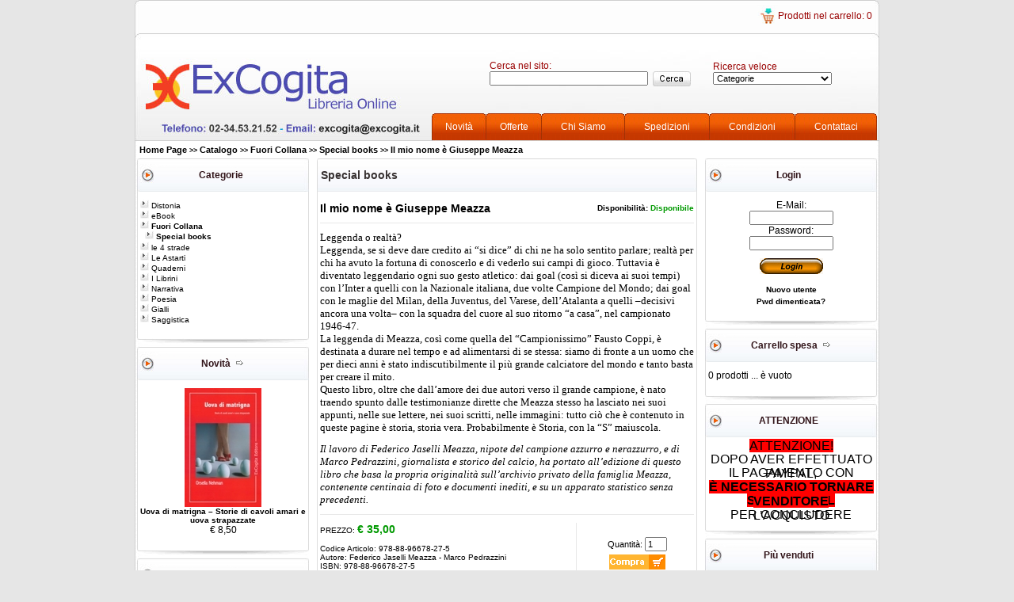

--- FILE ---
content_type: text/html
request_url: http://www.excogitabookshop.it/nome-giuseppe-meazza-p-267.html?osCsid=5b295111bc37af70dc17751d24fd95bf
body_size: 46997
content:
<!doctype html public "-//W3C//DTD HTML 4.01 Transitional//EN">
<html dir="LTR" lang="it">
<head>
<title>Il mio nome � Giuseppe Meazza - ExCogita BookShop</title>
<meta name="keywords" content="ExCogita BookShop, Il mio nome � Giuseppe Meazza, 978-88-96678-27-5, ExCogita">
<meta name="description" content="Leggenda o realt&agrave;?Leggenda, se si deve dare credito ai &ldquo;si dice&rdquo; di chi ne ha solo sentito parlare; realt&agrave; per chi ha avuto la fortuna di conoscerlo e di vederlo sui campi di gioco. Tuttavia &egrave; diventato leggendario ogni suo gesto atletico: dai goal (cos&igrave; si diceva ai suoi tempi) con l&rsquo;Inter a quelli con la Nazionale italiana, due volte Campione del Mondo; dai goal con le maglie del Milan, della Juventus, del Varese, dell&rsquo;Atalanta a quelli &ndash;decisivi ancora una volta&ndash; con la squadra del cuore al suo ritorno &ldquo;a casa&rdquo;, nel campionato 1946-47.La leggenda di Meazza, cos&igrave; come quella del &ldquo;Campionissimo&rdquo; Fausto Coppi, &egrave; destinata a durare nel tempo e ad alimentarsi di se stessa: siamo di fronte a un uomo che per dieci anni &egrave; stato indiscutibilmente il pi&ugrave; grande calciatore del mondo e tanto basta per creare il mito.Questo libro, oltre che dall&rsquo;amore dei due autori verso il grande campione, &egrave; nato traendo spunto dalle testimonianze dirette che Meazza stesso ha lasciato nei suoi appunti, nelle sue lettere, nei suoi scritti, nelle immagini: tutto ci&ograve; che &egrave; contenuto in queste pagine &egrave; storia, storia vera. Probabilmente &egrave; Storia, con la &ldquo;S&rdquo; maiuscola.Il lavoro di Federico Jaselli Meazza, nipote del campione azzurro e nerazzurro, e di Marco Pedrazzini, giornalista e storico del calcio, ha portato all&rsquo;edizione di questo libro che basa la propria originalit&agrave; sull&rsquo;archivio privato della famiglia Meazza, contenente centinaia di foto e documenti inediti, e su un apparato statistico senza precedenti.,Il mio nome � Giuseppe Meazza">
<link rel="stylesheet" type="text/css" href="stylesheet.css">
<script language="javascript"><!--
function popupWindow(url) {
  window.open(url,'popupWindow','toolbar=no,location=no,directories=no,status=no,menubar=no,scrollbars=no,resizable=yes,copyhistory=no,width=100,height=100,screenX=150,screenY=150,top=150,left=150')
}
//--></script>
<script type="text/javascript" src="js/prototype.js"></script>
<script type="text/javascript" src="js/scriptaculous.js?load=effects"></script>
<script type="text/javascript" src="js/lightbox.js"></script>
<link rel="stylesheet" href="css/lightbox.css" type="text/css" media="screen" />
<script type="text/javascript"><!--
window.onload=function(){
document.getElementById('divVaiAllaCassa').style.visibility="hidden";
}
//--></script>
</head>
<body marginwidth="0" marginheight="0" topmargin="0" bottommargin="0" leftmargin="0" rightmargin="0">
<!-- header //-->
<table width="940" cellspacing="0" cellpadding="0" align="center" border="0">
  <tr>
    <td>
<table border="0" width="100%" cellspacing="0" cellpadding="0">
  <tr>
    <td>
      <table border="0" width="100%" cellspacing="0" cellpadding="0">
        <tr>
          <td class="headerTopSx"></td>
          <td class="headerTopCx">&nbsp;</td>
          <td class="headerTopCx" style="width:200px;">
                                       
          </td>
          <!-- <td class="headerTopSep"></td> -->
          <td class="headerTopCx" style="width:200px;">
                                    <table border="0" cellspacing="0" cellpadding="0" align="right">
              <tr>
                <td class="headerCart" style="width:26px;"><a href="http://www.excogitabookshop.it/shopping_cart.php?osCsid=5b295111bc37af70dc17751d24fd95bf" class="headerCart"><img src="images/grafica/carrello.jpg" width="26" height="26" border="0" alt=""></a></td>
                <td class="headerCart"><a href="http://www.excogitabookshop.it/shopping_cart.php?osCsid=5b295111bc37af70dc17751d24fd95bf" class="headerCart">Prodotti nel carrello: 0</a></td>
                <td class="headerCart">&nbsp;</td>
              </tr>
            </table>
                      </td>
          <td class="headerTopDx"></td>
        </tr>
      </table>
    </td>
  </tr>
  <tr>
    <td class="headerBg">
      <table border="0" width="100%" cellspacing="0" cellpadding="0">
      <tr>
        <td class="headerLeft"><a href="http://www.excogitabookshop.it/index.php?osCsid=5b295111bc37af70dc17751d24fd95bf"><img src="images/grafica/logo_trasp.gif" width="375" height="136" border="0" alt="ExCogita BookShop" title="ExCogita BookShop"></a></td>
        <td class="headerRight">
          <table border="0" width="100%" cellspacing="0" cellpadding="0">
            <tr>
              <td style="height:101px;">
                                                          <table border="0" cellspacing="0" cellpadding="0" align="right">
                  <tr>
                    <td class="headerSearch">
                                        <form name="search" method="post" action="http://www.excogitabookshop.it/advanced_search_result.php?osCsid=5b295111bc37af70dc17751d24fd95bf">                    <table border="0" width="100%" cellspacing="0" cellpadding="0">
                      <tr>
                        <td colspan="2" class="headerSearch">Cerca nel sito: </td>
                      </tr>
                      <tr>
                        <td class="headerSearch"><input type="hidden" name="search_in_description" value="1"><input type="text" name="keywords" class="inputHeader" style="width:200px"></td>
                        <td class="headerSearch" style="width:60px; text-align:center;"><input type="image" src="includes/languages/italian/images/buttons/button_quick_find.gif" border="0" alt="Cerca nel sito:" title=" Cerca nel sito: " SSL></td>
                      </tr>
                    </table>
                    </form>                                        </td>
                    <td style="width:22px;"></td>
                    <td class="headerSearch">
                                        <table border="0" width="100%" cellspacing="0" cellpadding="0">
  <tr>
    <td colspan="2" class="headerSearch">Ricerca veloce</td>
  </tr>
  <tr>
    <td class="headerSearch"><form name="categories" action="http://www.excogitabookshop.it/index.php" method="get"><select name="cPath" onChange="this.form.submit();" size="1" style="width: 150"><option value="">Categorie</option><option value="65">Distonia</option><option value="61">eBook</option><option value="42">Fuori Collana</option><option value="64">le 4 strade</option><option value="62">Le Astarti</option><option value="63">Quaderni</option><option value="43">I Librini</option><option value="45">Narrativa</option><option value="46">Poesia</option><option value="56">Gialli</option><option value="47">Saggistica</option></select><input type="hidden" name="osCsid" value="5b295111bc37af70dc17751d24fd95bf"></form></td>
    <td class="headerSearch" style="width:60px; text-align:center;">&nbsp;</td>
  </tr>
</table>
                                        </td>
                  </tr>
                </table>
                                                        </td>
            </tr>
            <tr>
              <td style="height:35px;">
                                                        <table border="0" width="100%" cellspacing="0" cellpadding="0">
                <tr>
                  <td class="headerNavigationLeft"></td>
                  <td class="headerNavigation"><a class="headerNavigation" href="http://www.excogitabookshop.it/products_new.php?osCsid=5b295111bc37af70dc17751d24fd95bf" >Novit&agrave;</a></td>
                  <td class="headerNavigationSep"></td>
                  <td class="headerNavigation"><a class="headerNavigation" href="http://www.excogitabookshop.it/specials.php?osCsid=5b295111bc37af70dc17751d24fd95bf" >Offerte</a></td>
                  <td class="headerNavigationSep"></td>
                  <td class="headerNavigation"><a class="headerNavigation" href="http://www.excogitabookshop.it/info_pages.php?pages_id=6&osCsid=5b295111bc37af70dc17751d24fd95bf" >Chi Siamo</a></td>
                  <td class="headerNavigationSep"></td>
                  <td class="headerNavigation"><a class="headerNavigation" href="http://www.excogitabookshop.it/info_pages.php?pages_id=3&osCsid=5b295111bc37af70dc17751d24fd95bf" >Spedizioni</a></td>
                  <td class="headerNavigationSep"></td>
                  <td class="headerNavigation"><a class="headerNavigation" href="http://www.excogitabookshop.it/info_pages.php?pages_id=5&osCsid=5b295111bc37af70dc17751d24fd95bf" >Condizioni</a></td>
                  <td class="headerNavigationSep"></td>
                  <td class="headerNavigation"><a class="headerNavigation" href="http://www.excogitabookshop.it/contact_us.php?osCsid=5b295111bc37af70dc17751d24fd95bf" >Contattaci</a></td>
                  <td class="headerNavigationRight"></td>
                  <td style="width:3px;"></td>
                </tr>
              </table>
                                                        </td>
            </tr>
          </table>
        </td>
        </tr>
      </table>
    </td>
  </tr>
  <tr>
    <td>
                        <table border="0" width="100%" cellspacing="0" cellpadding="0">
        <tr>
          <td class="breadcrumbSx"></td>
          <td class="breadcrumb"><img src="images/pixel_trans.gif" width="100%" height="5" border="0" alt=""></td>
          <td class="breadcrumbDx"></td>
        </tr>
        <tr>
          <td class="breadcrumbSx"></td>
          <td class="breadcrumb">&nbsp;<a href="http://www.excogitabookshop.it" class="breadcrumb">Home Page</a> &gt;&gt; <a href="http://www.excogitabookshop.it/index.php?osCsid=5b295111bc37af70dc17751d24fd95bf" class="breadcrumb">Catalogo</a> &gt;&gt; <a href="http://www.excogitabookshop.it/fuori-collana-c-42.html?osCsid=5b295111bc37af70dc17751d24fd95bf" class="breadcrumb">Fuori Collana</a> &gt;&gt; <a href="http://www.excogitabookshop.it/fuori-collana-special-books-c-42_60.html?osCsid=5b295111bc37af70dc17751d24fd95bf" class="breadcrumb">Special books</a> &gt;&gt; <a href="http://www.excogitabookshop.it/nome-giuseppe-meazza-p-267.html?osCsid=5b295111bc37af70dc17751d24fd95bf" class="breadcrumb">Il mio nome � Giuseppe Meazza</a></td>
          <td class="breadcrumbDx"></td>
        </tr>
        <tr>
          <td class="breadcrumbSx"></td>
          <td class="breadcrumb"><img src="images/pixel_trans.gif" width="100%" height="5" border="0" alt=""></td>
          <td class="breadcrumbDx"></td>
        </tr>
      </table>
                      </td>
  </tr>
</table>
<!-- header_eof //-->

<!-- body //-->
<table border="0" width="100%" cellspacing="0" cellpadding="0">
  <tr>
    <td width="220" valign="top" class="bar_left"><table border="0" width="220" cellspacing="0" cellpadding="0">
<!-- left_navigation //-->
<tr>
  <td style="vertical-align:top;">
<script type="text/javascript" language="javascript">
<!-- Swap images
function Permut (flag,img) {
   if (document.images) {
        if (document.images[img].permloaded) {
            if (flag==1) document.images[img].src = document.images[img].perm.src
            else document.images[img].src = document.images[img].perm.oldsrc
        }
   }
}
function preloadPermut (img,adresse) {
   if (document.images) {
        img.onload = null;
        img.perm = new Image ();
        img.perm.oldsrc = img.src;
        img.perm.src = adresse;
        img.permloaded = true;
   }
}
// -->
</script>
    <table valign="top" border="0" cellspacing="0" cellpadding="0" align="center" width="100%">
      <tr>
        <td style="width:3px;"></td>
        <td style="width:217px; vertical-align:top;">
          <table border="0" cellspacing="0" cellpadding="0" align="center" width="100%">
<!-- categories //-->
          <tr>
            <td>
<table border="0" width="100%" cellspacing="0" cellpadding="0">
  <tr>
    <td width="100%" height="14" class="LeftinfoBoxHeading">Categorie&nbsp;&nbsp;</td>
  </tr>
</table>
<table border="0" width="100%" cellspacing="0" cellpadding="0" class="infoBoxLeft">
  <tr>
    <td><table border="0" width="100%" cellspacing="0" cellpadding="3" class="LeftinfoBoxContents">
  <tr>
    <td><img src="images/pixel_trans.gif" width="100%" height="1" border="0" alt=""></td>
  </tr>
  <tr>
    <td class="boxText"><a href="http://www.excogitabookshop.it/distonia-c-65.html?osCsid=5b295111bc37af70dc17751d24fd95bf" onMouseover="Permut(1,'Distonia');" onMouseout="Permut(0,'Distonia');" class="categories"><img name="Distonia" src="images/grafica/arrow.jpg" border="0" onLoad="preloadPermut(this,'images/grafica/arrow_over.jpg');">&nbsp;Distonia</a><br><a href="http://www.excogitabookshop.it/ebook-c-61.html?osCsid=5b295111bc37af70dc17751d24fd95bf" onMouseover="Permut(1,'eBook');" onMouseout="Permut(0,'eBook');" class="categories"><img name="eBook" src="images/grafica/arrow.jpg" border="0" onLoad="preloadPermut(this,'images/grafica/arrow_over.jpg');">&nbsp;eBook</a><br><a href="http://www.excogitabookshop.it/fuori-collana-c-42.html?osCsid=5b295111bc37af70dc17751d24fd95bf" onMouseover="Permut(1,'Fuori Collana');" onMouseout="Permut(0,'Fuori Collana');" class="categories"><img name="Fuori Collana" src="images/grafica/arrow_over.jpg" border="0" onLoad="preloadPermut(this,'images/grafica/arrow_over.jpg');"><b>&nbsp;Fuori Collana</b></a><br>&nbsp;&nbsp;<a href="http://www.excogitabookshop.it/fuori-collana-special-books-c-42_60.html?osCsid=5b295111bc37af70dc17751d24fd95bf" onMouseover="Permut(1,'Special books');" onMouseout="Permut(0,'Special books');" class="categories"><img name="Special books" src="images/grafica/arrow_over.jpg" border="0" onLoad="preloadPermut(this,'images/grafica/arrow_over.jpg');"><b>&nbsp;Special books</b></a><br><a href="http://www.excogitabookshop.it/le-4-strade-c-64.html?osCsid=5b295111bc37af70dc17751d24fd95bf" onMouseover="Permut(1,'le 4 strade');" onMouseout="Permut(0,'le 4 strade');" class="categories"><img name="le 4 strade" src="images/grafica/arrow.jpg" border="0" onLoad="preloadPermut(this,'images/grafica/arrow_over.jpg');">&nbsp;le 4 strade</a><br><a href="http://www.excogitabookshop.it/le-astarti-c-62.html?osCsid=5b295111bc37af70dc17751d24fd95bf" onMouseover="Permut(1,'Le Astarti');" onMouseout="Permut(0,'Le Astarti');" class="categories"><img name="Le Astarti" src="images/grafica/arrow.jpg" border="0" onLoad="preloadPermut(this,'images/grafica/arrow_over.jpg');">&nbsp;Le Astarti</a><br><a href="http://www.excogitabookshop.it/quaderni-c-63.html?osCsid=5b295111bc37af70dc17751d24fd95bf" onMouseover="Permut(1,'Quaderni');" onMouseout="Permut(0,'Quaderni');" class="categories"><img name="Quaderni" src="images/grafica/arrow.jpg" border="0" onLoad="preloadPermut(this,'images/grafica/arrow_over.jpg');">&nbsp;Quaderni</a><br><a href="http://www.excogitabookshop.it/i-librini-c-43.html?osCsid=5b295111bc37af70dc17751d24fd95bf" onMouseover="Permut(1,'I Librini');" onMouseout="Permut(0,'I Librini');" class="categories"><img name="I Librini" src="images/grafica/arrow.jpg" border="0" onLoad="preloadPermut(this,'images/grafica/arrow_over.jpg');">&nbsp;I Librini</a><br><a href="http://www.excogitabookshop.it/narrativa-c-45.html?osCsid=5b295111bc37af70dc17751d24fd95bf" onMouseover="Permut(1,'Narrativa');" onMouseout="Permut(0,'Narrativa');" class="categories"><img name="Narrativa" src="images/grafica/arrow.jpg" border="0" onLoad="preloadPermut(this,'images/grafica/arrow_over.jpg');">&nbsp;Narrativa</a><br><a href="http://www.excogitabookshop.it/poesia-c-46.html?osCsid=5b295111bc37af70dc17751d24fd95bf" onMouseover="Permut(1,'Poesia');" onMouseout="Permut(0,'Poesia');" class="categories"><img name="Poesia" src="images/grafica/arrow.jpg" border="0" onLoad="preloadPermut(this,'images/grafica/arrow_over.jpg');">&nbsp;Poesia</a><br><a href="http://www.excogitabookshop.it/gialli-c-56.html?osCsid=5b295111bc37af70dc17751d24fd95bf" onMouseover="Permut(1,'Gialli');" onMouseout="Permut(0,'Gialli');" class="categories"><img name="Gialli" src="images/grafica/arrow.jpg" border="0" onLoad="preloadPermut(this,'images/grafica/arrow_over.jpg');">&nbsp;Gialli</a><br><a href="http://www.excogitabookshop.it/saggistica-c-47.html?osCsid=5b295111bc37af70dc17751d24fd95bf" onMouseover="Permut(1,'Saggistica');" onMouseout="Permut(0,'Saggistica');" class="categories"><img name="Saggistica" src="images/grafica/arrow.jpg" border="0" onLoad="preloadPermut(this,'images/grafica/arrow_over.jpg');">&nbsp;Saggistica</a><br></td>
  </tr>
  <tr>
    <td><img src="images/pixel_trans.gif" width="100%" height="1" border="0" alt=""></td>
  </tr>
</table>
</td>
  </tr>
</table>
<table border="0" width="100%" cellspacing="0" cellpadding="0">
  <tr>
    <td width="100%" height="14" class="LeftinfoBoxFooter">&nbsp;</td>
  </tr>
</table>
            </td>
          </tr>
<!-- categories_eof //-->
<!-- whats_new //-->
          <tr>
            <td>
<table border="0" width="100%" cellspacing="0" cellpadding="0">
  <tr>
    <td width="100%" height="14" class="LeftinfoBoxHeading">Novit&agrave;&nbsp;&nbsp;<a href="http://www.excogitabookshop.it/products_new.php?osCsid=5b295111bc37af70dc17751d24fd95bf"><img src="images/infobox/arrow_right.gif" width="12" height="10" border="0" alt="Altro" title="Altro"></a></td>
  </tr>
</table>
<table border="0" width="100%" cellspacing="0" cellpadding="0" class="infoBoxLeft">
  <tr>
    <td><table border="0" width="100%" cellspacing="0" cellpadding="3" class="LeftinfoBoxContents">
  <tr>
    <td><img src="images/pixel_trans.gif" width="100%" height="1" border="0" alt=""></td>
  </tr>
  <tr>
    <td align="center" class="boxText"><a href="http://www.excogitabookshop.it/uova-matrigna-storie-cavoli-amari-uova-strapazzate-p-192.html?osCsid=5b295111bc37af70dc17751d24fd95bf"><img src="product_thumb.php?img=images/cover/89727454.jpg&w=97&h=150" width="97" height="150" border="0" alt="Uova di matrigna � Storie di cavoli amari e uova strapazzate" title="Uova di matrigna � Storie di cavoli amari e uova strapazzate"></a><br><a href="http://www.excogitabookshop.it/uova-matrigna-storie-cavoli-amari-uova-strapazzate-p-192.html?osCsid=5b295111bc37af70dc17751d24fd95bf">Uova di matrigna � Storie di cavoli amari e uova strapazzate</a><br>&euro; 8,50 </td>
  </tr>
  <tr>
    <td><img src="images/pixel_trans.gif" width="100%" height="1" border="0" alt=""></td>
  </tr>
</table>
</td>
  </tr>
</table>
<table border="0" width="100%" cellspacing="0" cellpadding="0">
  <tr>
    <td width="100%" height="14" class="LeftinfoBoxFooter">&nbsp;</td>
  </tr>
</table>
            </td>
          </tr>
<!-- whats_new_eof //-->
<!-- info_pages //-->
          <tr>
            <td>
<table border="0" width="100%" cellspacing="0" cellpadding="0">
  <tr>
    <td width="100%" height="14" class="LeftinfoBoxHeading">Informazioni&nbsp;&nbsp;</td>
  </tr>
</table>
<table border="0" width="100%" cellspacing="0" cellpadding="0" class="infoBoxLeft">
  <tr>
    <td><table border="0" width="100%" cellspacing="0" cellpadding="3" class="LeftinfoBoxContents">
  <tr>
    <td><img src="images/pixel_trans.gif" width="100%" height="1" border="0" alt=""></td>
  </tr>
  <tr>
    <td class="boxText"><table border="0" width="100%" cellspacing="0" cellpadding="1"><tr><td class="infoBoxContents"><a href="http://www.excogitabookshop.it/info_pages.php?pages_id=3&osCsid=5b295111bc37af70dc17751d24fd95bf" target="" class="infopages">Spedizioni</a></td></tr><tr><td class="infoBoxContents"><a href="http://www.excogitabookshop.it/info_pages.php?pages_id=4&osCsid=5b295111bc37af70dc17751d24fd95bf" target="" class="infopages">Privacy</a></td></tr><tr><td class="infoBoxContents"><a href="http://www.excogitabookshop.it/info_pages.php?pages_id=5&osCsid=5b295111bc37af70dc17751d24fd95bf" target="" class="infopages">Condizioni</a></td></tr><tr><td class="infoBoxContents"><a href="http://www.excogitabookshop.it/info_pages.php?pages_id=6&osCsid=5b295111bc37af70dc17751d24fd95bf" target="" class="infopages">Chi Siamo</a></td></tr><tr><td class="infoBoxContents"><a href="http://www.excogitabookshop.it/contact_us.php?osCsid=5b295111bc37af70dc17751d24fd95bf" target="" class="infopages">Contattaci</a></td></tr><tr><td class="infoBoxContents"><a href="http://www.excogitabookshop.it/faq.php?osCsid=5b295111bc37af70dc17751d24fd95bf" class="infopages">FAQ</a></td></tr><tr><td class="infoBoxContents"><a href="http://www.excogitabookshop.it/sitemap.php?osCsid=5b295111bc37af70dc17751d24fd95bf" class="infopages">Mappa del sito</a></td></tr></table></td>
  </tr>
  <tr>
    <td><img src="images/pixel_trans.gif" width="100%" height="1" border="0" alt=""></td>
  </tr>
</table>
</td>
  </tr>
</table>
<table border="0" width="100%" cellspacing="0" cellpadding="0">
  <tr>
    <td width="100%" height="14" class="LeftinfoBoxFooter">&nbsp;</td>
  </tr>
</table>
            </td>
          </tr>
<!-- info_pages_eof //-->
          </table>
        </td>
      </tr>
      <tr>
        <td colspan="2"><img src="images/pixel_trans.gif" width="100%" height="10" border="0" alt=""></td>
      </tr>
    </table>
  </td>
</tr>
<!-- left_navigation_eof //-->
    </table></td>

<!-- body_text //-->
    <td class="centercolor">
	<table border="0" width="480" cellspacing="0" cellpadding="0" align="center">
      <tr>
        <td>
<table class="pageHeadingTable" align="center">
          <tr>
            <td class="pageHeadingLeft"></td>
			<td class="pageHeadingCenter">Special books    </td>
			<td class="pageHeadingRight"></td>
          </tr>
        </table>        </td>
      </tr>
      <tr>
      <td class="CenterinfoBoxContents">
      <table border="0" width="100%" cellspacing="0" cellpadding="0">
      <tr>
        <td>
		  <table border="0" width="100%" cellspacing="0" cellpadding="0" align="center">
		    <tr>
		      <td><img src="images/pixel_trans.gif" width="100%" height="10" border="0" alt=""></td>
		    </tr>
		    <tr>
		      <td>
		        <table border="0" width="100%" cellspacing="0" cellpadding="0" align="center">
		          <tr>
		            <td class="pinfo2">
		            Il mio nome � Giuseppe Meazza		            </td>
		            <td class="pinfo6" style="text-align:right;">
                    <b>Disponibilit�:&nbsp;</b><font color=#009900><b>Disponibile</b></font>     
		            </td>
		          </tr>
		        </table>
		      </td>
		    </tr>
		    <tr>
		      <td><img src="images/pixel_trans.gif" width="100%" height="10" border="0" alt=""></td>
		    </tr>
		    <tr>
		      <td style="height:1px; background:url(images/grafica/box_centrale_square.gif) left top repeat-x;"></td>
		    </tr>
		    <tr>
		      <td><img src="images/pixel_trans.gif" width="100%" height="10" border="0" alt=""></td>
		    </tr>
		    <tr>
		      <td class="main">
		      <p><font size="2" face="verdana,geneva">Leggenda o realt&agrave;?<br />Leggenda, se si deve dare credito ai &ldquo;si dice&rdquo; di chi ne ha solo sentito parlare; realt&agrave; per chi ha avuto la fortuna di conoscerlo e di vederlo sui campi di gioco. Tuttavia &egrave; diventato leggendario ogni suo gesto atletico: dai goal (cos&igrave; si diceva ai suoi tempi) con l&rsquo;Inter a quelli con la Nazionale italiana, due volte Campione del Mondo; dai goal con le maglie del Milan, della Juventus, del Varese, dell&rsquo;Atalanta a quelli &ndash;decisivi ancora una volta&ndash; con la squadra del cuore al suo ritorno &ldquo;a casa&rdquo;, nel campionato 1946-47.<br />La leggenda di Meazza, cos&igrave; come quella del &ldquo;Campionissimo&rdquo; Fausto Coppi, &egrave; destinata a durare nel tempo e ad alimentarsi di se stessa: siamo di fronte a un uomo che per dieci anni &egrave; stato indiscutibilmente il pi&ugrave; grande calciatore del mondo e tanto basta per creare il mito.<br />Questo libro, oltre che dall&rsquo;amore dei due autori verso il grande campione, &egrave; nato traendo spunto dalle testimonianze dirette che Meazza stesso ha lasciato nei suoi appunti, nelle sue lettere, nei suoi scritti, nelle immagini: tutto ci&ograve; che &egrave; contenuto in queste pagine &egrave; storia, storia vera. Probabilmente &egrave; Storia, con la &ldquo;S&rdquo; maiuscola.</font></p><em><font size="3"><font face="verdana,geneva"><font size="2">Il lavoro di Federico Jaselli Meazza, nipote del campione azzurro e nerazzurro, e di Marco Pedrazzini, giornalista e storico del calcio, ha portato all&rsquo;edizione di questo libro che basa la propria originalit&agrave; sull&rsquo;archivio privato della famiglia Meazza, contenente centinaia di foto e documenti inediti, e su un apparato statistico senza precedenti.</font><br /></font></font></em>		      </td>
		    </tr>
		    <tr>
		      <td><img src="images/pixel_trans.gif" width="100%" height="10" border="0" alt=""></td>
		    </tr>
		    <tr>
		      <td style="height:1px; background:url(images/grafica/box_centrale_square.gif) left top repeat-x;"></td>
		    </tr>
		    <tr>
		      <td><img src="images/pixel_trans.gif" width="100%" height="10" border="0" alt=""></td>
		    </tr>
		    <tr>
		      <td>
		        <table border="0" width="100%" cellspacing="0" cellpadding="0" align="center">
		          <tr>
		            <td class="pinfo1" style="padding-right:5px; text-align:left; vertical-align:top;">
		            <span class="pinfo6">PREZZO: </span><span style="font-size:14px; font-weight:bold; color:#090;">&euro; 35,00 </span><br /><br />Codice Articolo:  978-88-96678-27-5<br /><span class="pinfo6">Autore: Federico Jaselli Meazza - Marco Pedrazzini</span><br /><span class="pinfo6">ISBN: 978-88-96678-27-5</span><br /><span class="pinfo6">Formato: 20 x 24</span><br /><span class="pinfo6">Pagine: 296</span><br /><span class="pinfo6">Note: Foto in B/N e colori</span>		            </td>
		            <td style="width:1px; background:url(images/grafica/box_centrale_square.gif) left top repeat-y;"></td>
		            <td class="pinfo6" style="padding-left:5px; text-align:right; vertical-align:top;">
		            <form name="cart_quantity" action="http://www.excogitabookshop.it/nome-giuseppe-meazza-p-267.html?action=add_product&osCsid=5b295111bc37af70dc17751d24fd95bf" method="post" onSubmit="doAddProduct(this); return false;">		            		            		            		            <table border="0" cellspacing="0" cellpadding="2" align="center" class="pinfobuy">
		            <tr><td>&nbsp;</td></tr>
		            <tr>
		            		              <td align="center">Quantit&agrave;: <input type="text" name="quantity" value="1" SIZE=2 maxlength=2></td>
		            		            </tr>
		            <tr>
		                                    <td align="center"><input type="hidden" name="products_id" value="267"><input type="image" src="includes/languages/italian/images/buttons/button_in_cart.gif" border="0" alt="Aggiungi al carrello" title=" Aggiungi al carrello "></td>
                      		            </tr>
                    		            <tr>
		              <td align="center"><div id="divVaiAllaCassa" style="padding-top:10px;"><a href="http://www.excogitabookshop.it/shopping_cart.php?osCsid=5b295111bc37af70dc17751d24fd95bf"><img src="includes/languages/italian/images/buttons/button_cassa.gif" width="100" height="24" border="0" alt=""></a></div></td>
		            </tr>
                    		            </table>
		            		            </td>
		          </tr>
		        </table>
		        </form>		      </td>
		    </tr>
		    <tr>
		      <td><img src="images/pixel_trans.gif" width="100%" height="10" border="0" alt=""></td>
		    </tr>
		    <tr>
		      <td style="height:1px; background:url(images/grafica/box_centrale_square.gif) left top repeat-x;"></td>
		    </tr>
		    <tr>
		      <td><img src="images/pixel_trans.gif" width="100%" height="10" border="0" alt=""></td>
		    </tr>
		    <tr>
		      <td>
		                    <table border="0" width="100%" cellspacing="0" cellpadding="0" align="center">
              <tr><td><img src="images/indicator.gif" width="9" height="9" border="0" alt="">&nbsp;<a class="pinfo7" href="http://www.excogitabookshop.it/ask_a_question.php?products_id=267&osCsid=5b295111bc37af70dc17751d24fd95bf">Fai una domanda su questo prodotto</a></td></tr>
              <tr><td><img src="images/indicator.gif" width="9" height="9" border="0" alt="">&nbsp;<a class="pinfo7" href="http://www.excogitabookshop.it/nome-giuseppe-meazza-pr-267.html?osCsid=5b295111bc37af70dc17751d24fd95bf">Scrivi una recensione su questo prodotto</a></td></tr>
              <tr><td>
                <form name="add_to_wishlist" action="http://www.excogitabookshop.it/nome-giuseppe-meazza-p-267.html?osCsid=5b295111bc37af70dc17751d24fd95bf" method="post">                <input type="hidden" name="products_id" value="267">                <img src="images/indicator.gif" width="9" height="9" border="0" alt="">&nbsp;<input type="image" src="includes/languages/italian/images/buttons/button_wishlist.gif" border="0" alt="Add to Wishlist" title=" Add to Wishlist " name="wishlist" value="wishlist">                </form>              </td></tr>
              <tr><td><img src="images/indicator.gif" width="9" height="9" border="0" alt="">&nbsp;<a class="pinfo7" href="http://www.excogitabookshop.it/product_print.php?products_id=267&osCsid=5b295111bc37af70dc17751d24fd95bf" target="_blank">Stampa la scheda del prodotto</a></td></tr>
              </table>
			  		      </td>
		    </tr>
		    <tr>
		      <td><img src="images/pixel_trans.gif" width="100%" height="10" border="0" alt=""></td>
		    </tr>
		    <tr>
		      <td style="height:1px; background:url(images/grafica/box_centrale_square.gif) left top repeat-x;"></td>
		    </tr>
		    <tr>
		      <td><img src="images/pixel_trans.gif" width="100%" height="10" border="0" alt=""></td>
		    </tr>
		    <tr>
		      <td>
		                                                <table border="0" width="100%" cellspacing="0" cellpadding="0" align="center">
                <tr>
                  <td class="smallText" style="text-align:center; vertical-align:top;">
                                                      <a href="http://www.excogitabookshop.it/images/cover/96678275.jpg?osCsid=5b295111bc37af70dc17751d24fd95bf" rel="lightbox[osctprolightbox]" target="_blank" title="Il mio nome � Giuseppe Meazza"><img src="product_thumb.php?img=images/cover/96678275.jpg&w=209&h=250" width="209" height="250"  hspace="5" vspace="5"  border="0" alt="Il mio nome � Giuseppe Meazza" title="Il mio nome � Giuseppe Meazza"></a>                                                                        </td>
                  <td class="smallText" style="text-align:center; vertical-align:top;">
                                    </td>
                </tr>
              </table>
              		      		      </td>
		    </tr>
		    <tr>
		      <td><img src="images/pixel_trans.gif" width="100%" height="10" border="0" alt=""></td>
		    </tr>
		    <tr>
		      <td>
                                             		      </td>
		    </tr>
		    <tr>
		      <td><img src="images/pixel_trans.gif" width="100%" height="10" border="0" alt=""></td>
		    </tr>
		    <tr>
		      <td>
                                                            		      </td>
		    </tr>
          </table>
        </td>
      </tr>
      <tr>
        <td>
        </td>
      </tr>
      </table>
        </td>
      </tr>
      <tr>
        <td class="CenterinfoBoxFooter"></td>
      </tr>
    </table></td>
<!-- body_text_eof //-->
    <td width="220" valign="top" class="bar_right"><table border="0" width="220" cellspacing="0" cellpadding="0">
<!-- right_navigation //-->
<tr>
  <td style="vertical-align:top;">
    <table valign="top" border="0" cellspacing="0" cellpadding="0" align="center" width="100%">
      <tr>
        <td style="width:217px; vertical-align:top;">
          <table border="0" cellspacing="0" cellpadding="0" align="center" width="100%">
<!-- loginbox //-->
          <tr>
            <td>
<table border="0" width="100%" cellspacing="0" cellpadding="0">
  <tr>
    <td width="100%" height="14" class="RightinfoBoxHeading">Login&nbsp;&nbsp;</td>
  </tr>
</table>
<table border="0" width="100%" cellspacing="0" cellpadding="0" class="infoBoxRight">
  <tr>
    <td><table border="0" width="100%" cellspacing="0" cellpadding="3" class="RightinfoBoxContents">
  <tr>
    <td><img src="images/pixel_trans.gif" width="100%" height="1" border="0" alt=""></td>
  </tr>
  <tr>
    <td align="center" class="boxText">
            <table border="0" width="100%" cellspacing="0" cellpadding="0">
            <form name="login" method="post" action="http://www.excogitabookshop.it/login.php?action=process&osCsid=5b295111bc37af70dc17751d24fd95bf">
              <tr>
                <td align="center" class="boxText">
                  E-Mail:
                </td>
              </tr>
              <tr>
                <td align="center" class="boxText">
                  <input type="text" name="email_address" maxlength="96" size="15" value="">
                </td>
              </tr>
              <tr>
                <td align="center" class="boxText">
                  Password:
                </td>
              </tr>
              <tr>
                <td align="center" class="boxText">
                  <input type="password" name="password" maxlength="40" size="15" value="">
                </td>
              </tr>
              <tr>
                <td align="center"><img src="images/pixel_trans.gif" width="9" height="10" border="0" alt=""></td>
              </tr>
              <tr>
                <td align="center" class="boxText">
                  <input type="image" src="includes/languages/italian/images/buttons/login.gif" border="0" alt="Entra-login-" title=" Entra-login- " SSL>
                </td>
              </tr>
            </form>
            </table><BR>
          <center>
           <A HREF="http://www.excogitabookshop.it/create_account.php?osCsid=5b295111bc37af70dc17751d24fd95bf">Nuovo utente</A><BR>

            <img src="images/pixel_trans.gif" width="9" height="4" border="0" alt=""><BR><A HREF="http://www.excogitabookshop.it/password_forgotten.php?osCsid=5b295111bc37af70dc17751d24fd95bf">Pwd dimenticata?</A>
           </center>
              </td>
  </tr>
  <tr>
    <td><img src="images/pixel_trans.gif" width="100%" height="1" border="0" alt=""></td>
  </tr>
</table>
</td>
  </tr>
</table>
<table border="0" width="100%" cellspacing="0" cellpadding="0">
  <tr>
    <td width="100%" height="14" class="RightinfoBoxFooter">&nbsp;</td>
  </tr>
</table>
            </td>
          </tr>
<!-- loginbox_eof //-->
      <tr>
        <td style="padding: 0">
         <script language="JavaScript" src="includes/ajax_sc.js"></script>
         <div id="divShoppingCard"><table border="0" width="100%" cellspacing="0" cellpadding="0"><!-- shopping_cart //-->
          <tr>
            <td>
			<!-- BOE: ERSD.net AJAX Shopping Cart -->
			<span id="span_cart_box">
			<!-- EOE: ERSD.net AJAX Shopping Cart -->
<table border="0" width="100%" cellspacing="0" cellpadding="0">
  <tr>
    <td width="100%" height="14" class="RightinfoBoxHeading">Carrello spesa&nbsp;&nbsp;<a href="http://www.excogitabookshop.it/shopping_cart.php?osCsid=5b295111bc37af70dc17751d24fd95bf"><img src="images/infobox/arrow_right.gif" width="12" height="10" border="0" alt="Altro" title="Altro"></a></td>
  </tr>
</table>
<table border="0" width="100%" cellspacing="0" cellpadding="0" class="infoBoxRight">
  <tr>
    <td><table border="0" width="100%" cellspacing="0" cellpadding="3" class="RightinfoBoxContents">
  <tr>
    <td><img src="images/pixel_trans.gif" width="100%" height="1" border="0" alt=""></td>
  </tr>
  <tr>
    <td class="boxText">0 prodotti ... &egrave; vuoto</td>
  </tr>
  <tr>
    <td><img src="images/pixel_trans.gif" width="100%" height="1" border="0" alt=""></td>
  </tr>
</table>
</td>
  </tr>
</table>
<table border="0" width="100%" cellspacing="0" cellpadding="0">
  <tr>
    <td width="100%" height="14" class="RightinfoBoxFooter">&nbsp;</td>
  </tr>
</table>
			<!-- BOE: ERSD.net AJAX Shopping Cart -->
				</span>
			<!-- EOE: ERSD.net AJAX Shopping Cart -->
            </td>
          </tr>

<!-- shopping_cart_eof //-->
</table></div>
        </td>
      </tr>
<!-- box_plus //-->
          <tr>
            <td>
<table border="0" width="100%" cellspacing="0" cellpadding="0">
  <tr>
    <td width="100%" height="14" class="RightinfoBoxHeading">ATTENZIONE&nbsp;&nbsp;</td>
  </tr>
</table>
<table border="0" width="100%" cellspacing="0" cellpadding="0" class="infoBoxRight">
  <tr>
    <td><table border="0" width="100%" cellspacing="0" cellpadding="3" class="RightinfoBoxContents">
  <tr>
    <td><img src="images/pixel_trans.gif" width="100%" height="1" border="0" alt=""></td>
  </tr>
  <tr>
    <td class="boxText"><p align="CENTER" style="margin-bottom: 0cm; font-size: medium; line-height: 1.2px"><font color="#000000"><font face="MinionPro-Regular"><font size="3"><span style="background: #ff0000"><font color="#000000"><font face="Calibri, sans-serif">ATTENZIONE!</font></font></span></font></font></font></p><p align="CENTER" style="margin-bottom: 0cm; font-size: medium; line-height: 1.2px"><font color="#000000"><font face="MinionPro-Regular"><font size="3"><span style="background: transparent"><font color="#000000"><font face="Calibri, sans-serif">DOPO AVER EFFETTUATO</font></font></span></font></font></font></p><p align="CENTER" style="margin-bottom: 0cm; font-size: medium; line-height: 1.2px"><font color="#000000"><font face="MinionPro-Regular"><font size="3"><span style="background: transparent"><font color="#000000"><font face="Calibri, sans-serif">IL PAGAMENTO CON PAYPAL,</font></font></span></font></font></font></p><p align="CENTER" style="margin-bottom: 0cm; font-size: medium; line-height: 1.2px"><font color="#000000"><font face="MinionPro-Regular"><font size="3"><strong><span style="background: #ff0000"><font color="#000000"><font face="Calibri, sans-serif">&Egrave; NECESSARIO TORNARE</font></font></span></strong></font></font></font></p><p align="CENTER" style="margin-bottom: 0cm; font-size: medium; line-height: 1.2px"><font color="#000000"><font face="MinionPro-Regular"><font size="3"><strong><span style="background: #ff0000"><font color="#000000"><font face="Calibri, sans-serif">SUL SITO DEL VENDITORE</font></font></span></strong></font></font></font></p><p align="CENTER" style="margin-bottom: 0cm; font-size: medium; line-height: 1.2px"><font color="#000000"><font face="MinionPro-Regular"><font size="3"><span style="background: transparent"><font color="#000000"><font face="Calibri, sans-serif">PER CONCLUDERE L&rsquo;ACQUISTO</font></font></span></font></font></font></p></td>
  </tr>
  <tr>
    <td><img src="images/pixel_trans.gif" width="100%" height="1" border="0" alt=""></td>
  </tr>
</table>
</td>
  </tr>
</table>
<table border="0" width="100%" cellspacing="0" cellpadding="0">
  <tr>
    <td width="100%" height="14" class="RightinfoBoxFooter">&nbsp;</td>
  </tr>
</table>
            </td>
          </tr>
<!-- box_plus_eof //-->
<!-- best_sellers //-->
          <tr>
            <td>
<table border="0" width="100%" cellspacing="0" cellpadding="0">
  <tr>
    <td width="100%" height="14" class="RightinfoBoxHeading">Pi&ugrave; venduti&nbsp;&nbsp;</td>
  </tr>
</table>
<table border="0" width="100%" cellspacing="0" cellpadding="0" class="infoBoxRight">
  <tr>
    <td><table border="0" width="100%" cellspacing="0" cellpadding="3" class="RightinfoBoxContents">
  <tr>
    <td><img src="images/pixel_trans.gif" width="100%" height="1" border="0" alt=""></td>
  </tr>
  <tr>
    <td class="boxText"><table border="0" width="100%" cellspacing="0" cellpadding="1"><tr><td class="infoBoxContents" valign="top">01.</td><td class="infoBoxContents"><a href="http://www.excogitabookshop.it/nome-giuseppe-meazza-p-267.html?osCsid=5b295111bc37af70dc17751d24fd95bf">Il mio nome � Giuseppe Meazza</a></td></tr><tr><td class="infoBoxContents" valign="top">02.</td><td class="infoBoxContents"><a href="http://www.excogitabookshop.it/peppino-prisco-penna-colori-p-290.html?osCsid=5b295111bc37af70dc17751d24fd95bf">Peppino Prisco una penna due colori</a></td></tr></table></td>
  </tr>
  <tr>
    <td><img src="images/pixel_trans.gif" width="100%" height="1" border="0" alt=""></td>
  </tr>
</table>
</td>
  </tr>
</table>
<table border="0" width="100%" cellspacing="0" cellpadding="0">
  <tr>
    <td width="100%" height="14" class="RightinfoBoxFooter">&nbsp;</td>
  </tr>
</table>
            </td>
          </tr>

<!-- best_sellers_eof //-->
<!-- tell_a_friend //-->
          <tr>
            <td>
<table border="0" width="100%" cellspacing="0" cellpadding="0">
  <tr>
    <td width="100%" height="14" class="RightinfoBoxHeading">Dillo ad un amico&nbsp;&nbsp;</td>
  </tr>
</table>
<table border="0" width="100%" cellspacing="0" cellpadding="0" class="infoBoxRight">
  <tr>
    <td><table border="0" width="100%" cellspacing="0" cellpadding="3" class="RightinfoBoxContents">
  <tr>
    <td><img src="images/pixel_trans.gif" width="100%" height="1" border="0" alt=""></td>
  </tr>
  <tr>
    <td align="center" class="boxText"><form name="tell_a_friend" action="http://www.excogitabookshop.it/tell_a_friend.php" method="get"><input type="text" name="to_email_address" size="10">&nbsp;<input type="image" src="includes/languages/italian/images/buttons/button_tell_a_friend.gif" border="0" alt="Dillo ad un amico" title=" Dillo ad un amico "><input type="hidden" name="products_id" value="267"><input type="hidden" name="osCsid" value="5b295111bc37af70dc17751d24fd95bf"><br>Invia questa pagina ad un amico.</form></td>
  </tr>
  <tr>
    <td><img src="images/pixel_trans.gif" width="100%" height="1" border="0" alt=""></td>
  </tr>
</table>
</td>
  </tr>
</table>
<table border="0" width="100%" cellspacing="0" cellpadding="0">
  <tr>
    <td width="100%" height="14" class="RightinfoBoxFooter">&nbsp;</td>
  </tr>
</table>
            </td>
          </tr>

<!-- tell_a_friend_eof //-->
<!-- reviews //-->
          <tr>
            <td>
<table border="0" width="100%" cellspacing="0" cellpadding="0">
  <tr>
    <td width="100%" height="14" class="RightinfoBoxHeading">Recensioni&nbsp;&nbsp;<a href="http://www.excogitabookshop.it/reviews.php?osCsid=5b295111bc37af70dc17751d24fd95bf"><img src="images/infobox/arrow_right.gif" width="12" height="10" border="0" alt="Altro" title="Altro"></a></td>
  </tr>
</table>
<table border="0" width="100%" cellspacing="0" cellpadding="0" class="infoBoxRight">
  <tr>
    <td><table border="0" width="100%" cellspacing="0" cellpadding="3" class="RightinfoBoxContents">
  <tr>
    <td><img src="images/pixel_trans.gif" width="100%" height="1" border="0" alt=""></td>
  </tr>
  <tr>
    <td class="boxText"><table border="0" cellspacing="0" cellpadding="2"><tr><td class="infoBoxContents"><a href="http://www.excogitabookshop.it/product_reviews_write.php?products_id=267&osCsid=5b295111bc37af70dc17751d24fd95bf"><img src="images/box_write_review.gif" width="50" height="50" border="0" alt="Scrivi una recensione" title="Scrivi una recensione"></a></td><td class="infoBoxContents"><a href="http://www.excogitabookshop.it/product_reviews_write.php?products_id=267&osCsid=5b295111bc37af70dc17751d24fd95bf">Scrivi una recensione su questo prodotto!</a></td></tr></table></td>
  </tr>
  <tr>
    <td><img src="images/pixel_trans.gif" width="100%" height="1" border="0" alt=""></td>
  </tr>
</table>
</td>
  </tr>
</table>
<table border="0" width="100%" cellspacing="0" cellpadding="0">
  <tr>
    <td width="100%" height="14" class="RightinfoBoxFooter">&nbsp;</td>
  </tr>
</table>
            </td>
          </tr>
<!-- reviews_eof //-->
<!-- search //-->
          <tr>
            <td>
<table border="0" width="100%" cellspacing="0" cellpadding="0">
  <tr>
    <td width="100%" height="14" class="RightinfoBoxHeading">Ricerca veloce&nbsp;&nbsp;</td>
  </tr>
</table>
<table border="0" width="100%" cellspacing="0" cellpadding="0" class="infoBoxRight">
  <tr>
    <td><table border="0" width="100%" cellspacing="0" cellpadding="3" class="RightinfoBoxContents">
  <tr>
    <td><img src="images/pixel_trans.gif" width="100%" height="1" border="0" alt=""></td>
  </tr>
  <tr>
    <td align="center" class="boxText"><form name="quick_find" action="http://www.excogitabookshop.it/advanced_search_result.php" method="post"><input type="text" name="keywords" size="10" maxlength="30" style="width: 170px">&nbsp;<input type="hidden" name="osCsid" value="5b295111bc37af70dc17751d24fd95bf"><br><input type="image" src="includes/languages/italian/images/buttons/button_quick_find.gif" border="0" alt="Ricerca veloce" title=" Ricerca veloce "><br>Usa parole chiave per trovare il prodotto<br><a href="http://www.excogitabookshop.it/advanced_search.php?osCsid=5b295111bc37af70dc17751d24fd95bf"><b>Ricerca avanzata</b></a></form></td>
  </tr>
  <tr>
    <td><img src="images/pixel_trans.gif" width="100%" height="1" border="0" alt=""></td>
  </tr>
</table>
</td>
  </tr>
</table>
<table border="0" width="100%" cellspacing="0" cellpadding="0">
  <tr>
    <td width="100%" height="14" class="RightinfoBoxFooter">&nbsp;</td>
  </tr>
</table>
            </td>
          </tr>

<!-- search_eof //-->
          </table>
        </td>
        <td style="width:3px;"></td>
      </tr>
      <tr>
        <td colspan="2"><img src="images/pixel_trans.gif" width="100%" height="10" border="0" alt=""></td>
      </tr>
    </table>
  </td>
</tr>
<!-- right_navigation_eof //-->
    </table></td>
  </tr>
</table>
<!-- body_eof //-->

<!-- footer //-->
<table align="center" border="0" cellspacing="0" cellpadding="0" width ="940">
  <tr>
    <td class="footerSx"></td>
    <td class="footer" style="width:308px; text-align:center;"><img src="images/logo_cc.jpg" width="208" height="32" border="0" alt=""></td>
    <td class="footer" style="text-align:center;">
Copyright &copy; 2005 - 2026 <a class="main" href="http://www.excogita.it" target="_blank"> ExCogita Editore di Luciana Bianciardi </a> - P.iva 12855350158<br />Web Engineering by <a class="copyright" href="http://www.enplin.it/" title="www.enplin.it" target="_blank">www.enplin.it</a>    </td>
    <td class="footerDx"></td>
  </tr>
</table>
    </td>
  </tr>
</table>
<!-- Visitors Start -->
<!-- Visitors End -->
<!-- footer_eof //-->
</body>
</html>
